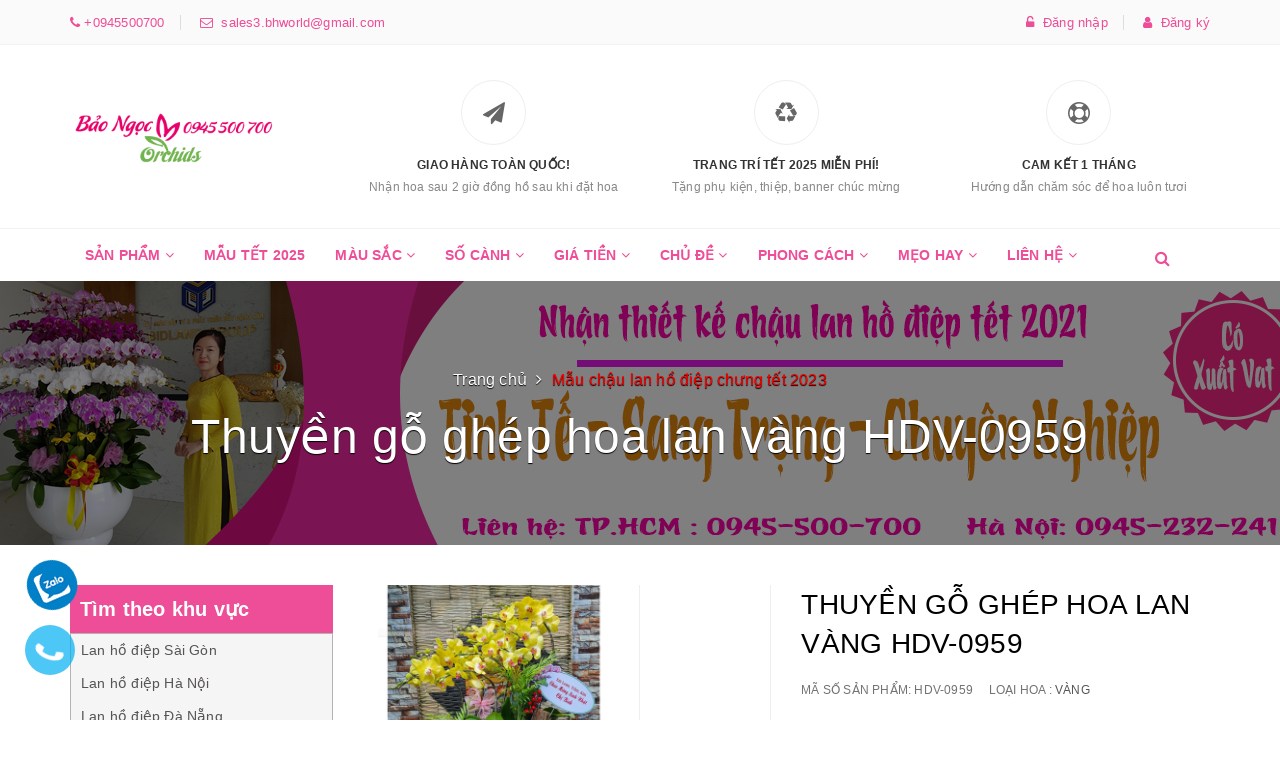

--- FILE ---
content_type: application/javascript
request_url: https://bizweb.dktcdn.net/100/261/741/themes/747725/assets/main_js.js?1754052161983
body_size: 2164
content:
// Cart btn click
$('#dLabel1').click(function() {
	document.location.href = $(this).attr('href');
});

//--DOCUMENT READY FUNCTION BEGIN
$(document).ready(function() {
	// MEGA MENU
	if ($(window).width() < 767) {
		$(".big-row-eq-height").removeClass("row-eq-height");        
	}
	else
	{
		$(".big-row-eq-height").addClass("row-eq-height");
	}

//============== ẢNH NHỎ SẢN PHẨM==================
	



	//SEARCH BUTTON CLICK
	$(".showsearchfromtop").click(function(){
		$(".searchfromtop").slideDown(200);
		$(".searchfromtop input").focus();
	});
	$(".hidesearchfromtop").click(function(){
		$(".searchfromtop").slideUp(200);
		$(".searchfromtop input").focus();
	});

	// MEGA MENU
	if(getWidthBrowser() > 767 ){
		$('.yamm-fw').find('a').removeAttr('data-toggle');
	}
	else
	{
		$('.yamm-fw').find('a').attr('data-toggle');
	}

	var time = 7; // time in seconds
	var $progressBar,
		$bar, 
		$elem, 
		isPause, 
		tick,
		percentTime;



	//Init progressBar where elem is $("#owl-demo")
	function progressBar(elem){
		$elem = elem;
		//build progress bar elements
		buildProgressBar();
		//start counting
		start();
	}

	//create div#progressBar and div#bar then prepend to $("#owl-demo")
	function buildProgressBar(){
		$progressBar = $("<div>",{
			id:"progressBar"
		});
		$bar = $("<div>",{
			id:"bar"
		});
		$progressBar.append($bar).prependTo($elem);
	}

	function start() {
		//reset timer
		percentTime = 0;
		isPause = false;
		//run interval every 0.01 second
		tick = setInterval(interval, 10);
	};

	function interval() {
		if(isPause === false){
			percentTime += 1 / time;
			$bar.css({
				width: percentTime+"%"
			});
			//if percentTime is equal or greater than 100
			if(percentTime >= 100){
				//slide to next item 
				$elem.trigger('owl.next')
			}
		}
	}

	//pause while dragging 
	function pauseOnDragging(){
		isPause = true;
	}

	//moved callback
	function moved(){
		//clear interval
		clearTimeout(tick);
		//start again
		start();
	}

	//uncomment this to make pause on mouseover 
	// $elem.on('mouseover',function(){
	//   isPause = true;
	// })
	// $elem.on('mouseout',function(){
	//   isPause = false;
	// })

	// MENU DROPDOWN HOVER A PARENT BACKGROUND SET
	if(getWidthBrowser() > 767 ){	
		$( ".homemenudropdown" ).hover(
			function() {
				$( this ).parent().css("background","#ed3535");
				$( this ).parent().find(".clickshowarrow").addClass("acolor");
			}, function() {
				$( this ).parent().css("background","#fff");
				$( this ).parent().find(".clickshowarrow").removeClass("acolor");

			}
		);

		$( ".arrow" ).hover(
			function() {
				$( this ).parent().css("background","#ed3535");
				$( this ).parent().find(".clickshowarrow").addClass("acolor");
			}, function() {
				$( this ).parent().css("background","#fff");
				$( this ).parent().find(".clickshowarrow").removeClass("acolor");

			}
		);	

	}	

	//======================form-errors-custom =================
	setTimeout(function(){
		var url      = window.location.href;


		if(url.indexOf("contact_posted=true") > -1) {

			$(".thongbaoform").fadeIn(400).delay(3000).fadeOut();
			$(".overlayopacity").fadeIn(400).delay(3000).fadeOut();
			disableScroll();
			setTimeout(function(){
				enableScroll();
			}, 3000);
		}
	}, 1000);


	//==============LOAD progress===================
	jQuery("body").append(jQuery("<div><dt/><dd/></div>").attr("id", "progress"));
	jQuery("#progress").width(100 + "%");
	jQuery("#progress").width("101%").delay(800).fadeOut(400, function() {
		jQuery(this).remove();
	});

	/* Handle dropdown box */
	$("#dLabel1").parent().hover(function (){
		if(getWidthBrowser() > 768 ){
			$(this).find('.dropdown-menu').stop(true, true).slideDown(300);
		}
	}, function (){
		if(getWidthBrowser() > 768 ){
			$(this).find('.dropdown-menu').hide();
		}
	});

	if(getWidthBrowser() < 767 ){
		$('#dLabel1').removeAttr("data-toggle")
	}


});
//--DOCUMENT READY FUNCTION END








//--WINDOW RESIZE FUNCTION BEGIN
$(window).resize(function() {
	if(getWidthBrowser() > 767 ){
		$('.yamm-fw').find('a').removeAttr('data-toggle');
	}
	else
	{
		$('.yamm-fw').find('a').attr('data-toggle');

	}


	// MEGA MENU
	if ($(window).width() < 767) {
		$(".big-row-eq-height").removeClass("row-eq-height");        
	}
	else
	{
		$(".big-row-eq-height").addClass("row-eq-height");
	}


	//============== product img thumbnail ==================
	if ($(window).width() < 991) {      
		$('.zoomContainer').remove();
		$("#image").removeData('elevateZoom');	
	}
	//-- end. windown < 991


	$('.product-small-item a').click(function() {
		//if image different size > fit new zoomContainer size = image size
		$('.zoomContainer').remove();
		$("#image").removeData('elevateZoom');
		$("#image").attr('src', $(this).data('image'));
		$("#image").data('zoom-image', $(this).data('zoom-image'));
		if ($(window).width() > 991) {   
			$("#image").elevateZoom({
				zoomType : "inner",
				cursor: "crosshair"
			});//-- end. elevateZoom
		}
		// swap small img vs larger img to zoom
		var smallImage = $(this).attr('data-image');
		var largeImage = $(this).attr('data-zoom-image');
		var ez = $('#image').data('elevateZoom');
		$('#ex1').attr('href', largeImage);
		ez.swaptheimage(smallImage, largeImage);
		return false;
	});//-- end. click function




});
//--WINDOW RESIZE FUNCTION END



/* Fucntion get width browser */
function getWidthBrowser() {
	var myWidth;

	if( typeof( window.innerWidth ) == 'number' ) { 
		//Non-IE 
		myWidth = window.innerWidth;
		//myHeight = window.innerHeight; 
	} 
	else if( document.documentElement && ( document.documentElement.clientWidth || document.documentElement.clientHeight ) ) { 
		//IE 6+ in 'standards compliant mode' 
		myWidth = document.documentElement.clientWidth; 
		//myHeight = document.documentElement.clientHeight; 
	} 
	else if( document.body && ( document.body.clientWidth || document.body.clientHeight ) ) { 
		//IE 4 compatible 
		myWidth = document.body.clientWidth; 
		//myHeight = document.body.clientHeight; 
	}

	return myWidth;
}

var keys = {37: 1, 38: 1, 39: 1, 40: 1};

function preventDefault(e) {
	e = e || window.event;
	if (e.preventDefault)
		e.preventDefault();
	e.returnValue = false;  
}

function preventDefaultForScrollKeys(e) {
	if (keys[e.keyCode]) {
		preventDefault(e);
		return false;
	}
}

$('.footer-widget .more-link').click(function(){
	$(this).hide().next().slideToggle();
	return false
})